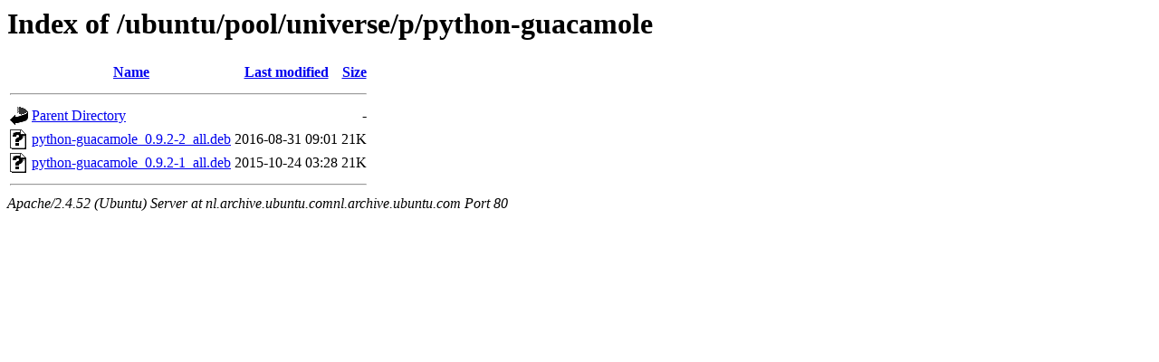

--- FILE ---
content_type: text/html;charset=UTF-8
request_url: http://nl.archive.ubuntu.comnl.archive.ubuntu.com/ubuntu/pool/universe/p/python-guacamole/?C=S;O=D
body_size: 504
content:
<!DOCTYPE HTML PUBLIC "-//W3C//DTD HTML 3.2 Final//EN">
<html>
 <head>
  <title>Index of /ubuntu/pool/universe/p/python-guacamole</title>
 </head>
 <body>
<h1>Index of /ubuntu/pool/universe/p/python-guacamole</h1>
  <table>
   <tr><th valign="top"><img src="/icons/blank.gif" alt="[ICO]"></th><th><a href="?C=N;O=A">Name</a></th><th><a href="?C=M;O=A">Last modified</a></th><th><a href="?C=S;O=A">Size</a></th></tr>
   <tr><th colspan="4"><hr></th></tr>
<tr><td valign="top"><img src="/icons/back.gif" alt="[PARENTDIR]"></td><td><a href="/ubuntu/pool/universe/p/">Parent Directory</a></td><td>&nbsp;</td><td align="right">  - </td></tr>
<tr><td valign="top"><img src="/icons/unknown.gif" alt="[   ]"></td><td><a href="python-guacamole_0.9.2-2_all.deb">python-guacamole_0.9.2-2_all.deb</a></td><td align="right">2016-08-31 09:01  </td><td align="right"> 21K</td></tr>
<tr><td valign="top"><img src="/icons/unknown.gif" alt="[   ]"></td><td><a href="python-guacamole_0.9.2-1_all.deb">python-guacamole_0.9.2-1_all.deb</a></td><td align="right">2015-10-24 03:28  </td><td align="right"> 21K</td></tr>
   <tr><th colspan="4"><hr></th></tr>
</table>
<address>Apache/2.4.52 (Ubuntu) Server at nl.archive.ubuntu.comnl.archive.ubuntu.com Port 80</address>
</body></html>
